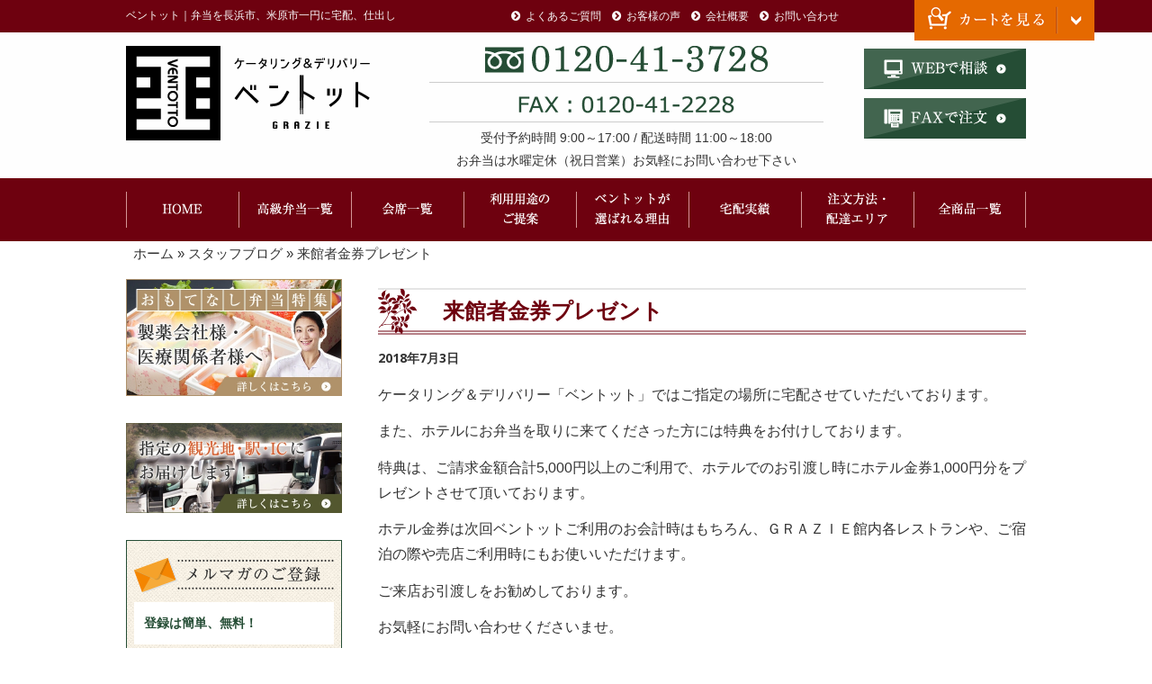

--- FILE ---
content_type: text/html; charset=UTF-8
request_url: https://shiga-bento.com/2018/07/03/%E6%9D%A5%E9%A4%A8%E8%80%85%E9%87%91%E5%88%B8%E3%83%97%E3%83%AC%E3%82%BC%E3%83%B3%E3%83%88/
body_size: 13669
content:
<!DOCTYPE html>
<html lang="ja">
<head>
<meta charset="UTF-8">
<meta http-equiv="X-UA-Compatible" content="IE=edge,chrome=1">
<meta name="viewport" content="width=device-width, initial-scale=1">
<link rel="profile" href="http://gmpg.org/xfn/11">


	<!-- This site is optimized with the Yoast SEO plugin v14.7 - https://yoast.com/wordpress/plugins/seo/ -->
	<title>来館者金券プレゼント | ベントット｜弁当を長浜市、米原市一円に宅配、仕出し</title>
	<meta name="description" content="ケータリング＆デリバリー「ベントット」ではご指定の場所に宅配させていただいております。 また、ホテルにお弁当を取りに来てくださった方には特典をお付けしております。 特典は、ご請求金額合計5,000円以上のご利用で、ホテルでのお引渡し時にホテル金券1,000円分をプレゼントさせて頂いております。" />
	<meta name="robots" content="index, follow" />
	<meta name="googlebot" content="index, follow, max-snippet:-1, max-image-preview:large, max-video-preview:-1" />
	<meta name="bingbot" content="index, follow, max-snippet:-1, max-image-preview:large, max-video-preview:-1" />
	<link rel="canonical" href="https://shiga-bento.com/2018/07/03/来館者金券プレゼント/" />
	<meta property="og:locale" content="ja_JP" />
	<meta property="og:type" content="article" />
	<meta property="og:title" content="来館者金券プレゼント | ベントット｜弁当を長浜市、米原市一円に宅配、仕出し" />
	<meta property="og:description" content="ケータリング＆デリバリー「ベントット」ではご指定の場所に宅配させていただいております。 また、ホテルにお弁当を取りに来てくださった方には特典をお付けしております。 特典は、ご請求金額合計5,000円以上のご利用で、ホテルでのお引渡し時にホテル金券1,000円分をプレゼントさせて頂いております。" />
	<meta property="og:url" content="https://shiga-bento.com/2018/07/03/来館者金券プレゼント/" />
	<meta property="og:site_name" content="ベントット" />
	<meta property="article:publisher" content="https://www.facebook.com/ventotto.grazie/" />
	<meta property="article:published_time" content="2018-07-03T05:56:15+00:00" />
	<meta property="og:image" content="https://shiga-bento.com/wp/wp-content/uploads/2018/07/d91e3f41c327d648160a4ebad09a643c-360x394.jpg" />
	<meta name="twitter:card" content="summary_large_image" />
	<script type="application/ld+json" class="yoast-schema-graph">{"@context":"https://schema.org","@graph":[{"@type":"WebSite","@id":"https://shiga-bento.com/#website","url":"https://shiga-bento.com/","name":"\u30d9\u30f3\u30c8\u30c3\u30c8","description":"\u30d9\u30f3\u30c8\u30c3\u30c8\uff5c\u5f01\u5f53\u3092\u9577\u6d5c\u5e02\u3001\u7c73\u539f\u5e02\u4e00\u5186\u306b\u5b85\u914d\u3001\u4ed5\u51fa\u3057","potentialAction":[{"@type":"SearchAction","target":"https://shiga-bento.com/?s={search_term_string}","query-input":"required name=search_term_string"}],"inLanguage":"ja"},{"@type":"ImageObject","@id":"https://shiga-bento.com/2018/07/03/%e6%9d%a5%e9%a4%a8%e8%80%85%e9%87%91%e5%88%b8%e3%83%97%e3%83%ac%e3%82%bc%e3%83%b3%e3%83%88/#primaryimage","inLanguage":"ja","url":"https://shiga-bento.com/wp/wp-content/uploads/2018/07/d91e3f41c327d648160a4ebad09a643c.jpg","width":2047,"height":2239,"caption":"DSC_0298"},{"@type":"WebPage","@id":"https://shiga-bento.com/2018/07/03/%e6%9d%a5%e9%a4%a8%e8%80%85%e9%87%91%e5%88%b8%e3%83%97%e3%83%ac%e3%82%bc%e3%83%b3%e3%83%88/#webpage","url":"https://shiga-bento.com/2018/07/03/%e6%9d%a5%e9%a4%a8%e8%80%85%e9%87%91%e5%88%b8%e3%83%97%e3%83%ac%e3%82%bc%e3%83%b3%e3%83%88/","name":"\u6765\u9928\u8005\u91d1\u5238\u30d7\u30ec\u30bc\u30f3\u30c8 | \u30d9\u30f3\u30c8\u30c3\u30c8\uff5c\u5f01\u5f53\u3092\u9577\u6d5c\u5e02\u3001\u7c73\u539f\u5e02\u4e00\u5186\u306b\u5b85\u914d\u3001\u4ed5\u51fa\u3057","isPartOf":{"@id":"https://shiga-bento.com/#website"},"primaryImageOfPage":{"@id":"https://shiga-bento.com/2018/07/03/%e6%9d%a5%e9%a4%a8%e8%80%85%e9%87%91%e5%88%b8%e3%83%97%e3%83%ac%e3%82%bc%e3%83%b3%e3%83%88/#primaryimage"},"datePublished":"2018-07-03T05:56:15+00:00","dateModified":"2018-07-03T05:56:15+00:00","author":{"@id":"https://shiga-bento.com/#/schema/person/c7f23878c731b8ecfdb7489160a8cd62"},"description":"\u30b1\u30fc\u30bf\u30ea\u30f3\u30b0\uff06\u30c7\u30ea\u30d0\u30ea\u30fc\u300c\u30d9\u30f3\u30c8\u30c3\u30c8\u300d\u3067\u306f\u3054\u6307\u5b9a\u306e\u5834\u6240\u306b\u5b85\u914d\u3055\u305b\u3066\u3044\u305f\u3060\u3044\u3066\u304a\u308a\u307e\u3059\u3002 \u307e\u305f\u3001\u30db\u30c6\u30eb\u306b\u304a\u5f01\u5f53\u3092\u53d6\u308a\u306b\u6765\u3066\u304f\u3060\u3055\u3063\u305f\u65b9\u306b\u306f\u7279\u5178\u3092\u304a\u4ed8\u3051\u3057\u3066\u304a\u308a\u307e\u3059\u3002 \u7279\u5178\u306f\u3001\u3054\u8acb\u6c42\u91d1\u984d\u5408\u8a085,000\u5186\u4ee5\u4e0a\u306e\u3054\u5229\u7528\u3067\u3001\u30db\u30c6\u30eb\u3067\u306e\u304a\u5f15\u6e21\u3057\u6642\u306b\u30db\u30c6\u30eb\u91d1\u52381,000\u5186\u5206\u3092\u30d7\u30ec\u30bc\u30f3\u30c8\u3055\u305b\u3066\u9802\u3044\u3066\u304a\u308a\u307e\u3059\u3002","breadcrumb":{"@id":"https://shiga-bento.com/2018/07/03/%e6%9d%a5%e9%a4%a8%e8%80%85%e9%87%91%e5%88%b8%e3%83%97%e3%83%ac%e3%82%bc%e3%83%b3%e3%83%88/#breadcrumb"},"inLanguage":"ja","potentialAction":[{"@type":"ReadAction","target":["https://shiga-bento.com/2018/07/03/%e6%9d%a5%e9%a4%a8%e8%80%85%e9%87%91%e5%88%b8%e3%83%97%e3%83%ac%e3%82%bc%e3%83%b3%e3%83%88/"]}]},{"@type":"BreadcrumbList","@id":"https://shiga-bento.com/2018/07/03/%e6%9d%a5%e9%a4%a8%e8%80%85%e9%87%91%e5%88%b8%e3%83%97%e3%83%ac%e3%82%bc%e3%83%b3%e3%83%88/#breadcrumb","itemListElement":[{"@type":"ListItem","position":1,"item":{"@type":"WebPage","@id":"https://shiga-bento.com/","url":"https://shiga-bento.com/","name":"\u30db\u30fc\u30e0"}},{"@type":"ListItem","position":2,"item":{"@type":"WebPage","@id":"https://shiga-bento.com/blog/","url":"https://shiga-bento.com/blog/","name":"\u30b9\u30bf\u30c3\u30d5\u30d6\u30ed\u30b0"}},{"@type":"ListItem","position":3,"item":{"@type":"WebPage","@id":"https://shiga-bento.com/2018/07/03/%e6%9d%a5%e9%a4%a8%e8%80%85%e9%87%91%e5%88%b8%e3%83%97%e3%83%ac%e3%82%bc%e3%83%b3%e3%83%88/","url":"https://shiga-bento.com/2018/07/03/%e6%9d%a5%e9%a4%a8%e8%80%85%e9%87%91%e5%88%b8%e3%83%97%e3%83%ac%e3%82%bc%e3%83%b3%e3%83%88/","name":"\u6765\u9928\u8005\u91d1\u5238\u30d7\u30ec\u30bc\u30f3\u30c8"}}]},{"@type":["Person"],"@id":"https://shiga-bento.com/#/schema/person/c7f23878c731b8ecfdb7489160a8cd62","name":"\u30d9\u30f3\u30c8\u30c3\u30c8"}]}</script>
	<!-- / Yoast SEO plugin. -->


<link rel='dns-prefetch' href='//ajax.googleapis.com' />
<link rel='dns-prefetch' href='//fonts.googleapis.com' />
<link rel="alternate" type="application/rss+xml" title="ベントット &raquo; フィード" href="https://shiga-bento.com/feed/" />
<link rel="alternate" type="application/rss+xml" title="ベントット &raquo; コメントフィード" href="https://shiga-bento.com/comments/feed/" />
<link rel='stylesheet' id='sb_instagram_styles-css'  href='https://shiga-bento.com/wp/wp-content/plugins/instagram-feed/css/sb-instagram-2-2.min.css?ver=2.4.5' type='text/css' media='all' />
<link rel='stylesheet' id='wp-block-library-css'  href='https://shiga-bento.com/wp/wp-includes/css/dist/block-library/style.min.css?ver=5.4.18' type='text/css' media='all' />
<link rel='stylesheet' id='wp-block-library-theme-css'  href='https://shiga-bento.com/wp/wp-includes/css/dist/block-library/theme.min.css?ver=5.4.18' type='text/css' media='all' />
<link rel='stylesheet' id='jquery-ui-css-css'  href='//ajax.googleapis.com/ajax/libs/jqueryui/1.8.2/themes/smoothness/jquery-ui.css?ver=5.4.18' type='text/css' media='all' />
<link rel='stylesheet' id='bxslider-style-css'  href='https://shiga-bento.com/wp/wp-content/themes/estore_child_delicart/js/jquery.bxslider/jquery.bxslider.min.css?ver=5.4.18' type='text/css' media='all' />
<link rel='stylesheet' id='parent-style-css'  href='https://shiga-bento.com/wp/wp-content/themes/estore/style.css?ver=5.4.18' type='text/css' media='all' />
<link rel='stylesheet' id='estore-reponsive-css'  href='https://shiga-bento.com/wp/wp-content/themes/estore/css/responsive.css?ver=1.0.0' type='text/css' media='all' />
<link rel='stylesheet' id='estore-style-css'  href='https://shiga-bento.com/wp/wp-content/themes/estore_child_delicart/style.css?ver=1653278111' type='text/css' media='all' />
<link rel='stylesheet' id='font-awesome-css'  href='https://shiga-bento.com/wp/wp-content/themes/estore/font-awesome/css/font-awesome.min.css?ver=4.7.0' type='text/css' media='all' />
<link rel='stylesheet' id='estore-googlefonts-css'  href='//fonts.googleapis.com/css?family=Open+Sans%3A400%2C600%2C700%2C300&#038;ver=5.4.18' type='text/css' media='all' />
<link rel='stylesheet' id='fancybox-css'  href='https://shiga-bento.com/wp/wp-content/plugins/easy-fancybox/css/jquery.fancybox.min.css?ver=1.3.24' type='text/css' media='screen' />
<script type='text/javascript' src='https://shiga-bento.com/wp/wp-content/plugins/wp-retina-2x/js/picturefill.min.js?ver=3.0.2'></script>
<script type='text/javascript' src='https://shiga-bento.com/wp/wp-includes/js/jquery/jquery.js?ver=1.12.4-wp'></script>
<script type='text/javascript' src='https://shiga-bento.com/wp/wp-includes/js/jquery/jquery-migrate.min.js?ver=1.4.1'></script>
<link rel='https://api.w.org/' href='https://shiga-bento.com/wp-json/' />
<link rel='shortlink' href='https://shiga-bento.com/?p=2012' />
<link rel="alternate" type="application/json+oembed" href="https://shiga-bento.com/wp-json/oembed/1.0/embed?url=https%3A%2F%2Fshiga-bento.com%2F2018%2F07%2F03%2F%25e6%259d%25a5%25e9%25a4%25a8%25e8%2580%2585%25e9%2587%2591%25e5%2588%25b8%25e3%2583%2597%25e3%2583%25ac%25e3%2582%25bc%25e3%2583%25b3%25e3%2583%2588%2F" />
<link rel="alternate" type="text/xml+oembed" href="https://shiga-bento.com/wp-json/oembed/1.0/embed?url=https%3A%2F%2Fshiga-bento.com%2F2018%2F07%2F03%2F%25e6%259d%25a5%25e9%25a4%25a8%25e8%2580%2585%25e9%2587%2591%25e5%2588%25b8%25e3%2583%2597%25e3%2583%25ac%25e3%2582%25bc%25e3%2583%25b3%25e3%2583%2588%2F&#038;format=xml" />
<script>
(function(i,s,o,g,r,a,m){i['GoogleAnalyticsObject']=r;i[r]=i[r]||function(){
(i[r].q=i[r].q||[]).push(arguments)},i[r].l=1*new Date();a=s.createElement(o),
m=s.getElementsByTagName(o)[0];a.async=1;a.src=g;m.parentNode.insertBefore(a,m)
})(window,document,'script','//www.google-analytics.com/analytics.js','ga');
ga('create', 'UA-92898159-1', 'auto');
ga('send', 'event', 'pdf', 'download', 'all', 1, {'nonInteraction': 1});
ga('send', 'pageview');
</script><style>.simplemap img{max-width:none !important;padding:0 !important;margin:0 !important;}.staticmap,.staticmap img{max-width:100% !important;height:auto !important;}.simplemap .simplemap-content{display:none;}</style>
<script>var google_map_api_key = "AIzaSyBMPjjSsDSNpZvDN9K9YsXXwY1R_3_eVZA";</script><link rel="icon" href="https://shiga-bento.com/wp/wp-content/uploads/2017/03/cropped-favicon-32x32.png" sizes="32x32" />
<link rel="icon" href="https://shiga-bento.com/wp/wp-content/uploads/2017/03/cropped-favicon-192x192.png" sizes="192x192" />
<link rel="apple-touch-icon" href="https://shiga-bento.com/wp/wp-content/uploads/2017/03/cropped-favicon-180x180.png" />
<meta name="msapplication-TileImage" content="https://shiga-bento.com/wp/wp-content/uploads/2017/03/cropped-favicon-270x270.png" />

<!-- custom_tags_start -->
<script type="text/javascript" src="https://shiga-bento.com/wp/wp-content/plugins/shidashi-delicart/deli-cart/js/jquery-2.0.3.min.js"></script>
<!--<script type="text/javascript" src="https://shiga-bento.com/wp/wp-content/plugins/shidashi-delicart/deli-cart/js/delicart.js"></script>-->
<script type="text/javascript" src="//www.deli-cart.jp/public/external/js/jquery.insertVariations.js"></script>
<script type="text/javascript" src="//www.deli-cart.jp/public/thirdparty/js/jquery.input-stepper.js"></script>
<script type="text/javascript" src="//www.deli-cart.jp/public/external/jquery.externalObentoCartJsonp.js"></script>
<script type="text/javascript" src="//www.deli-cart.jp/public/external/checkUserAgentJsonp.js"></script>
<link rel="stylesheet" href="//www.deli-cart.jp/public/external/css/jquery.obentoCart.css">

<style>
	html{/*overflow: hidden;*/box-sizing:border-box;}
	#cartbtn_close_box{right: 2px;top:0;width:40px;height:40px;border-width: 1px 1px 0px 1px;border-radius:0;}
	.cartbtn_info_item{line-height:1.2;}
	#cartbtn_checkout a span {
		border-radius: 0px;background-size: 100%;background-image: url('https://shiga-bento.com/wp/wp-content/themes/estore_child_delicart/images/common/btn-cart-cash@2x.png');
	}
	#cartbtn_close {
	    height: 40px;
	}
	#slidecol .open_tab {
	    top: 5px;
	}
</style>
<script type="text/javascript">
	var delcart_global_cuser = 'C0000029';//店舗ID
	var $j203 = $.noConflict(true);
	(function($) {
		$(function(){
			//$('.item_detail_number').inputStepper();
			var ua = window.navigator.userAgent;
			if (checkUserAgent(ua)) {
				$('#open').show();
				//var cart = $('#open').externalObentoCart({color: '#EA7100', cuser: cuser});
				var cart = $('#open').externalObentoCart({host:'https://www.deli-cart.jp' ,color: '#EA7100', cuser: delcart_global_cuser,buttonhtml:'<span></span>'});
				$('#open').on('click', function() {
					cart.toggle();
				});
				$('.add').click(function (event) {
					var click_index = $('.add').index(this);
					var item_id = $('.item_detail_info #item_detail_item_id').eq(click_index).val();
					var item_num = $('.item_detail_info .item_detail_number input').eq(click_index).val();
					var parent = $(this).parents('.item_detail_info');

					var variation_select = parent.find('.variations').children('.variation');
					var variation = '';
					variation_select.each(function(i, element) {
						if (i != 0) {
							variation += '/';
						}
						variation += $(element).val();
					});

					cart.addItem(item_id, variation, item_num).show();
				});
			} else {
				$('.add').click(function (event) {
					var click_index = $('.add').index(this);
					var item_id = $('.item_detail_info #item_detail_item_id').eq(click_index).val();
					var item_num = $('.item_detail_info .item_detail_number input').eq(click_index).val();
					var url = '//www.deli-cart.jp/api/cart/add?cuser='+delcart_global_cuser+'&item=' + item_id + '&num=' + item_num;
					var parent = $(this).parents('.item_detail_info');

					var variation_select = parent.find('.variations').children('.variation');
					var variation = '';
					variation_select.each(function(i, element) {
						if (i != 0) {
							variation += '/';
						}
						variation += $(element).val();
					});

					if (variation) {
						url += '&variation=' + variation;
					}
					location.href = url;
				});
			}
		});
	})($j203);
</script>
<!-- custom_tags_end -->

</head>

<body class="post-template-default single single-post postid-2012 single-format-standard wp-embed-responsive">

	<!-- カートを見る -->
	<div id="open">
		<img src="https://shiga-bento.com/wp/wp-content/themes/estore_child_delicart/images/common/btn-cart.png" srcset="https://shiga-bento.com/wp/wp-content/themes/estore_child_delicart/images/common/btn-cart.png 1x,https://shiga-bento.com/wp/wp-content/themes/estore_child_delicart/images/common/btn-cart@2x.png 2x" alt="カートを見る">
	</div>
	<!-- // カートを見る -->

		<div id="page" class="hfeed site">
		<a class="skip-link screen-reader-text" href="#content">コンテンツへスキップ</a>

				<header id="masthead" class="site-header" role="banner">

			<div class="site-branding">
				<div class="container">
					<div class="row">
						<div class="col-md-5">
																												<p class="site-title">ベントット｜弁当を長浜市、米原市一円に宅配、仕出し</p>
																				</div>
						<div class="col-md-7">
														<nav id="h_nav">
								<ul class="nav h_nav navbar-left">
									<li id="menu-item-209" class="menu-item menu-item-type-post_type menu-item-object-page menu-item-209"><a href="https://shiga-bento.com/faq/">よくあるご質問</a></li>
<li id="menu-item-211" class="menu-item menu-item-type-post_type menu-item-object-page menu-item-211"><a href="https://shiga-bento.com/voice/">お客様の声</a></li>
<li id="menu-item-210" class="menu-item menu-item-type-post_type menu-item-object-page menu-item-210"><a href="https://shiga-bento.com/corporate/">会社概要</a></li>
<li id="menu-item-212" class="menu-item menu-item-type-post_type menu-item-object-page menu-item-212"><a href="https://shiga-bento.com/contact/">お問い合わせ</a></li>
								</ul>
							</nav>
													</div>
					</div>
				</div>
			</div>
			<div class="top-header-wrapper clearfix">

				<div class="container header_container">
					<div class="row">
						<div class="col-md-4 col-xs-12">
							<div class="header_left">
								<div class="logo">
									<a href="https://shiga-bento.com/" title="ベントット" rel="home"><img src="https://shiga-bento.com/wp/wp-content/themes/estore_child_delicart/images/common/logo.png" alt="ベントット" class="img-responsive" /></a>
								</div> <!-- logo end -->
															</div><!-- header_left end -->
						</div>
						<div class="col-md-8 col-xs-12">
							<div class="header_right">
								<div class="row">
									<div class="col-md-8">
										<div class="header_info">
																						<p class="tel"><img srcset="https://shiga-bento.com/wp/wp-content/themes/estore_child_delicart/images/common/tel.png, https://shiga-bento.com/wp/wp-content/themes/estore_child_delicart/images/common/tel@2x.png 2x" alt="" class="img-responsive"></p>
																						<p class="fax"><img srcset="https://shiga-bento.com/wp/wp-content/themes/estore_child_delicart/images/common/fax.png, https://shiga-bento.com/wp/wp-content/themes/estore_child_delicart/images/common/fax@2x.png 2x" alt=""></p>
											<p class="time">受付予約時間 9:00～17:00 / 配送時間 11:00～18:00<br/>お弁当は水曜定休（祝日営業）お気軽にお問い合わせ下さい</p>
										</div>
									</div>
									<div class="col-md-4">
										<div class="header_contact">
										<div class="row">
											<div class="col-sm-12 col-xs-6">
												<a href="https://shiga-bento.com/contact" class="btn_web pb10"><img src="https://shiga-bento.com/wp/wp-content/themes/estore_child_delicart/images/common/btn-web.png" alt="WEBで相談" class="img-responsive"></a>
											</div>
											<div class="col-sm-12 col-xs-6">
												<a href="https://shiga-bento.com/fax.pdf" class="btn_fax pb10" target="_blank"><img src="https://shiga-bento.com/wp/wp-content/themes/estore_child_delicart/images/common/btn-fax.png" alt="FAXで注文" class="img-responsive"></a>
											</div>
										</div>
											<div class="row">
												<div class="col-xs-6">
												</div>
												<div class="col-xs-6">
												</div>
											</div>
										</div>
									</div>
								</div>
							</div><!-- header_right end -->
						</div>
					</div>
				</div>
			</div> <!-- top-header-wrapper end -->

			
						<div class="bottom-header-wrapper clearfix">
				<div class="container">
					<nav id="site-navigation" class="main-navigation" role="navigation">
						<div class="toggle-wrap"><span class="toggle"><i class="fa fa-reorder"> </i></span></div>
						<div class="menu-g_nav-container"><ul id="primary-menu" class="menu"><li id="menu-item-46" class="menu-item menu-item-type-post_type menu-item-object-page menu-item-home menu-item-46"><a href="https://shiga-bento.com/">HOME</a></li>
<li id="menu-item-238" class="menu-item menu-item-type-taxonomy menu-item-object-genres menu-item-238"><a href="https://shiga-bento.com/genres/high-grade/">高級折詰</a></li>
<li id="menu-item-183" class="menu-item menu-item-type-taxonomy menu-item-object-genres menu-item-183"><a href="https://shiga-bento.com/genres/kaiseki/">料亭会席弁当</a></li>
<li id="menu-item-184" class="menu-item menu-item-type-post_type menu-item-object-page menu-item-184"><a href="https://shiga-bento.com/youto/">利用用途のご提案</a></li>
<li id="menu-item-185" class="menu-item menu-item-type-post_type menu-item-object-page menu-item-185"><a href="https://shiga-bento.com/reason/">ベントットが選ばれる理由</a></li>
<li id="menu-item-186" class="menu-item menu-item-type-post_type menu-item-object-page menu-item-186"><a href="https://shiga-bento.com/jisseki/">宅配実績</a></li>
<li id="menu-item-187" class="menu-item menu-item-type-post_type menu-item-object-page menu-item-187"><a href="https://shiga-bento.com/delivery/">注文方法・配達エリア</a></li>
<li id="menu-item-188" class="menu-item menu-item-type-post_type menu-item-object-page menu-item-188"><a href="https://shiga-bento.com/shidashi/">全商品一覧</a></li>
</ul></div>					</nav><!-- #site-navigation -->
				</div>
			</div> <!-- bottom-header.wrapper end -->
					</header>
						<div id="content" class="site-content"><!-- #content.site-content -->
		<main id="main" class="clearfix left_sidebar">
			<div class="tg-container">

				<p id="breadcrumbs"><span><span><a href="https://shiga-bento.com/">ホーム</a> » <span><a href="https://shiga-bento.com/blog/">スタッフブログ</a> » <span class="breadcrumb_last" aria-current="page">来館者金券プレゼント</span></span></span></span></p>
				<div id="primary">
					
						<article id="post-2012" class="post-2012 post type-post status-publish format-standard hentry category-blog">
		<h1 class="single_post_title">来館者金券プレゼント</h1>
	<div class="entry-thumbnail"><strong><span class="posted-on" style="font-weight: bold;">2018年7月3日</span></strong></div>
	
	<div class="entry-content-text-wrapper clearfix">
		<div class="entry-content-wrapper">
			<div class="entry-content">

								
				<p>ケータリング＆デリバリー「ベントット」ではご指定の場所に宅配させていただいております。</p>
<p>また、ホテルにお弁当を取りに来てくださった方には特典をお付けしております。</p>
<p>特典は、ご請求金額合計5,000円以上のご利用で、ホテルでのお引渡し時にホテル金券1,000円分をプレゼントさせて頂いております。</p>
<p>ホテル金券は次回ベントットご利用のお会計時はもちろん、ＧＲＡＺＩＥ館内各レストランや、ご宿泊の際や売店ご利用時にもお使いいただけます。</p>
<p>ご来店お引渡しをお勧めしております。</p>
<p>お気軽にお問い合わせくださいませ。</p>

<div id="attachment_2013" class="thumbnail alignnone"><img class="size-medium wp-image-2013 img-responsive" src="https://shiga-bento.com/wp/wp-content/uploads/2018/07/d91e3f41c327d648160a4ebad09a643c-360x394.jpg" alt="" width="360" height="394" srcset="https://shiga-bento.com/wp/wp-content/uploads/2018/07/d91e3f41c327d648160a4ebad09a643c-360x394.jpg 360w, https://shiga-bento.com/wp/wp-content/uploads/2018/07/d91e3f41c327d648160a4ebad09a643c-360x394@2x.jpg 720w, https://shiga-bento.com/wp/wp-content/uploads/2018/07/d91e3f41c327d648160a4ebad09a643c.jpg 2047w, https://shiga-bento.com/wp/wp-content/uploads/2018/07/d91e3f41c327d648160a4ebad09a643c-720x788@2x.jpg 1440w" sizes="(max-width: 360px) 100vw, 360px" /><div class="caption">DSC_0298</div></div>

<p>&nbsp;</p>
<p>&nbsp;</p>
<p>&nbsp;</p>							</div><!-- .entry-content -->
		</div>
	</div>

	</article><!-- #post-## -->

						
	<nav class="navigation post-navigation" role="navigation" aria-label="投稿">
		<h2 class="screen-reader-text">投稿ナビゲーション</h2>
		<div class="nav-links"><div class="nav-previous"><a href="https://shiga-bento.com/2018/06/29/%e4%bc%81%e6%a5%ad%e6%a7%98%e3%81%ab%e5%ae%85%e9%85%8d/" rel="prev">企業様に宅配</a></div><div class="nav-next"><a href="https://shiga-bento.com/2018/07/07/%e3%81%8a%e5%ad%90%e6%a7%98%e6%b4%8b%e9%a3%9f%e5%bc%81%e5%bd%93/" rel="next">お子さま洋食弁当</a></div></div>
	</nav>
						
					
										<aside>
<section id="delivery">
	<div class="section_header">
		<h2 class="section_title">配達エリア</h2>
	</div>
	<div class="s_code page_content">地図は配達エリアの目安となりますので、詳しくはお気軽にお問合せください。<br>
<div class="row">
<div class="col-sm-6 col-sm-push-6">

<a class="fancybox image" href="https://shiga-bento.com/wp/wp-content/themes/estore_child_delicart/images/common/map@2x.png"><img class="img-responsive delivery_map" src="https://shiga-bento.com/wp/wp-content/themes/estore_child_delicart/images/common/map.png" alt="map" /></a>

</div>
<div class="delivery_erea col-sm-6 col-sm-pull-6">
<dl class="erea_1">
<dt>10,000円(税込)以上のご注文で配達いたします</dt>
<dd>旧長浜市街地<br>※10,000円未満で配達をご希望の場合、配達料1,100円頂戴しております。</dd>
</dl>
<dl class="erea_2">
<dt>20,000円(税込)以上のご注文で配達いたします</dt>
<dd>長浜市全域（旧木之本町、旧余呉町、旧西浅井町を除く）、米原市（旧伊吹町の一部を除く）、彦根市街地<br>※20,000円未満で配達をご希望の場合、配達料2,200円頂戴しております。</dd>
</dl>
<dl class="erea_3">
<dt>30,000円(税込)以上のご注文で配達いたします</dt>
<dd>彦根市全域、旧余呉町、旧西浅井町、旧木之本町、甲良町、豊郷町、多賀町<br>※30,000円未満で配達をご希望の場合、配達料3,300円頂戴しております。</dd>
</dl>
<!--<img class="img-responsive" src="[wp_style]/images/common/bnr-prezent2@2x.png" alt="map" />-->
</div>
</div>
<div class="more_link">
<a href="https://shiga-bento.com/delivery/">配達エリアの詳細はこちら</a>
</div></div></section>
<div class="s_code page_content"><section id="section-contact">
<div class="contact_inner">
<div class="contact_title"><h3>ご注文・お問合せ</h3></div>
<div class="row">
<div class="col-sm-6"><div class="contact_info">
<p class="tel"><img srcset="https://shiga-bento.com/wp/wp-content/themes/estore_child_delicart/images/common/tel.png, https://shiga-bento.com/wp/wp-content/themes/estore_child_delicart/images/common/tel@2x.png 2x" alt="" class="img-responsive"></p>
<p class="fax"><img srcset="https://shiga-bento.com/wp/wp-content/themes/estore_child_delicart/images/common/fax.png, https://shiga-bento.com/wp/wp-content/themes/estore_child_delicart/images/common/fax@2x.png 2x" alt=""></p>
<p class="time">予約受付時間  9:00～17:00<br>
配送時間  11:00～18:00<br/>
お弁当は水曜定休（祝日営業）お気軽にお問い合わせ下さい</p></div>
<p class="info_text">お電話にて、「お電話番号」「お名前」「ご住所」「商品名」「個数」「ご希望配達日時」をお伝えください。
※お弁当は1種類4個以上でのご注文をお願いしております。</p></div>
<div class="col-sm-6"><div class="contact_order">
<p><a href="https://shiga-bento.com/contact/" class="btn_contact"><img src="https://shiga-bento.com/wp/wp-content/themes/estore_child_delicart/images/common/btn-web-contact.png" alt="WEBでのご相談はこちら" class="img-responsive"></a></p>
<p><a href="https://shiga-bento.com/fax.pdf" class="btn_fax pb10" target="_blank" rel="noopener noreferrer"><img src="https://shiga-bento.com/wp/wp-content/themes/estore_child_delicart/images/common/btn-fax-contact.png" alt="FAXでのご注文はこちら" class="img-responsive"></a></p>
<div class="row"></div>
</div></div></div>
</div>
</section></div>
<section id="banner_voice">
	<h3 class="screen-reader-text">皆様のご意見もお聞かせください。</h3>
	<a href="https://shiga-bento.com/voice/#voice_form"><img src="https://shiga-bento.com/wp/wp-content/themes/estore_child_delicart/images/home/bnr-voice.jpg" alt="皆様のご意見もお聞かせください" class="img-responsive"></a>
</section>

<section id="goaisatsu">
	<div class="section_header">
		<h2 class="section_title">ごあいさつ</h2>
	</div>
	<div class="s_code page_content"><p><img class="alignleft size-medium wp-image-496 img-responsive" src="https://shiga-bento.com/wp/wp-content/uploads/2017/02/aisatsu-image-360x254.jpg" alt="" width="360" height="254" srcset="https://shiga-bento.com/wp/wp-content/uploads/2017/02/aisatsu-image-360x254.jpg 360w, https://shiga-bento.com/wp/wp-content/uploads/2017/02/aisatsu-image.jpg 420w" sizes="(max-width: 360px) 100vw, 360px" /></p>
<p>「ベントット」は先々代より仕出しからスタートして80年、料亭から料理旅館、そして現在ではホテルへと成長してきた「住文」がプロデュースする高級宅配弁当です。<br>
食にこだわり続けてきたからこそ、全て一からの手作り料理であるのはもちろんのこと、常に新鮮な魚介類、お野菜を備え、安心・安全をモットーに料理を仕込んでおります。<br>
さらに先達より受け継がれてきた『おもてなし』の精神を大切に、お客様にご満足いただけるよう日々邁進してまいりました。<br>
湖北の地を中心に、法人や企業様のご接待はもとより、ご家庭での大切な集いのひとときなど、幅広いニーズにお応えしていきたいと思います。<br>
<p>今後におきましては、本ホームページにより「ベントット」の最新情報を発信してまいります。<br>
細かいご要望などございましたら、いつでもお気軽にお申し付けくださいませ。</p>
<!--<p class="goaisatsu_name">代表取締役社長　上羽輝明</p>--></div></section>
</aside>				</div> <!-- Primary end -->
				
<aside id="secondary" class="widget-area" role="complementary">
	<section id="widget_sp_image-2" class="sidebar_top widget_sp_image"><h4 class="sidebar_top-title screen-reader-text">おもてなし弁当特集</h4><a href="/feature/medical/" target="_self" class="widget_sp_image-image-link" title="おもてなし弁当特集"><img width="480" height="260" alt="製薬会社様・医療関係者様へ" class="attachment-full" style="max-width: 100%;" srcset="https://shiga-bento.com/wp/wp-content/uploads/2017/02/bnr-pharmacy.jpg 480w, https://shiga-bento.com/wp/wp-content/uploads/2017/02/bnr-pharmacy-360x195.jpg 360w" sizes="(max-width: 480px) 100vw, 480px" src="https://shiga-bento.com/wp/wp-content/uploads/2017/02/bnr-pharmacy.jpg" /></a></section><section id="widget_sp_image-3" class="sidebar_top widget_sp_image"><h4 class="sidebar_top-title screen-reader-text">指定の観光地・駅・ICにお届けします！</h4><a href="/feature/otodoke/" target="_self" class="widget_sp_image-image-link" title="指定の観光地・駅・ICにお届けします！"><img width="480" height="200" alt="指定の観光地・駅・ICにお届けします" class="attachment-full" style="max-width: 100%;" srcset="https://shiga-bento.com/wp/wp-content/uploads/2017/02/bnr-travel.jpg 480w, https://shiga-bento.com/wp/wp-content/uploads/2017/02/bnr-travel-360x150.jpg 360w" sizes="(max-width: 480px) 100vw, 480px" src="https://shiga-bento.com/wp/wp-content/uploads/2017/02/bnr-travel.jpg" /></a></section>
	<section id="side_mail_magazine" class="widget">
		<div class="merumaga">
			<h4 class="widget-title"><span class="screen-reader-text">メルマガのご登録</span><img src="https://shiga-bento.com/wp/wp-content/themes/estore_child_delicart/images/common/side-merumaga-t@2x.png" alt="メルマガのご登録" class="img-responsive"></h4>
			<p class="merumaga_info">登録は簡単、無料！</p>
			<p class="merumaga_info">期間限定商品や新商品などの
				お得な情報をお届け！</p>
			<p class="merumaga_info">人気商品の予約販売開始など
				の最新情報をお届け！</p>
			<p class="merumaga_info">メルマガ会員様限定
				クーポン情報をお届け！</p>
		</div>
		<a href="https://www.deli-cart.jp/user/?sid=C0000029&magazine=true" target="_blank"><img src="https://shiga-bento.com/wp/wp-content/themes/estore_child_delicart/images/common/btn-merumaga@2x.png" alt="メルマガの登録はこちら"></a>
	</section>

		<section id="side_menu-1" class="widget widget_nav_menu">
		<h4 class="widget-title"><span class="screen-reader-text">予算から選ぶ</span><a href="https://shiga-bento.com/price/"><img src="https://shiga-bento.com/wp/wp-content/themes/estore_child_delicart/images/common/side-title01@2x.png" alt="予算から選ぶ" class="img-responsive"></a></h4>
				<div class="menu-%e4%ba%88%e7%ae%97%e3%81%8b%e3%82%89%e9%81%b8%e3%81%b6-container"><ul id="menu-%e4%ba%88%e7%ae%97%e3%81%8b%e3%82%89%e9%81%b8%e3%81%b6" class="menu"><li id="menu-item-214" class="menu-item menu-item-type-post_type menu-item-object-page menu-item-214"><a href="https://shiga-bento.com/price/price1000/">1,000～1,999円</a></li>
<li id="menu-item-215" class="menu-item menu-item-type-post_type menu-item-object-page menu-item-215"><a href="https://shiga-bento.com/price/price2000/">2,000～2,999円</a></li>
<li id="menu-item-216" class="menu-item menu-item-type-post_type menu-item-object-page menu-item-216"><a href="https://shiga-bento.com/price/price3000/">3,000～4,999円</a></li>
<li id="menu-item-217" class="menu-item menu-item-type-post_type menu-item-object-page menu-item-217"><a href="https://shiga-bento.com/price/price5000/">5,000円～</a></li>
<li id="menu-item-213" class="menu-item menu-item-type-post_type menu-item-object-page menu-item-213"><a href="https://shiga-bento.com/price/price999/">その他商品</a></li>
</ul></div>	</section>

	<section id="side_menu-2" class="widget widget_nav_menu">
		<h4 class="widget-title"><span class="screen-reader-text">用途で選ぶ</span><a href="https://shiga-bento.com/youto/"><img src="https://shiga-bento.com/wp/wp-content/themes/estore_child_delicart/images/common/side-title02@2x.png" alt="用途で選ぶ" class="img-responsive"></a></h4>
				<div class="menu-%e7%94%a8%e9%80%94%e3%81%a7%e9%81%b8%e3%81%b6-container"><ul id="menu-%e7%94%a8%e9%80%94%e3%81%a7%e9%81%b8%e3%81%b6" class="menu"><li id="menu-item-218" class="menu-item menu-item-type-taxonomy menu-item-object-youto menu-item-218"><a href="https://shiga-bento.com/youto/oiwai/">慶事・お祝い</a></li>
<li id="menu-item-219" class="menu-item menu-item-type-taxonomy menu-item-object-youto menu-item-219"><a href="https://shiga-bento.com/youto/houji/">法事・法要</a></li>
<li id="menu-item-220" class="menu-item menu-item-type-taxonomy menu-item-object-youto menu-item-220"><a href="https://shiga-bento.com/youto/omotenashi/">接待・おもてなし</a></li>
<li id="menu-item-221" class="menu-item menu-item-type-taxonomy menu-item-object-youto menu-item-221"><a href="https://shiga-bento.com/youto/kaigi/">会議・セミナー</a></li>
<li id="menu-item-222" class="menu-item menu-item-type-taxonomy menu-item-object-youto menu-item-222"><a href="https://shiga-bento.com/youto/kankou/">観光・行楽</a></li>
<li id="menu-item-223" class="menu-item menu-item-type-taxonomy menu-item-object-youto menu-item-223"><a href="https://shiga-bento.com/youto/party/">パーティ・宴会</a></li>
<li id="menu-item-224" class="menu-item menu-item-type-taxonomy menu-item-object-youto menu-item-224"><a href="https://shiga-bento.com/youto/event/">ロケ・イベント</a></li>
<li id="menu-item-225" class="menu-item menu-item-type-taxonomy menu-item-object-youto menu-item-225"><a href="https://shiga-bento.com/youto/okosama/">お子様向け</a></li>
<li id="menu-item-226" class="menu-item menu-item-type-taxonomy menu-item-object-youto menu-item-226"><a href="https://shiga-bento.com/youto/gathering/">地域行事・お集まり</a></li>
</ul></div>	</section>


	<section id="side_menu-3" class="widget widget_nav_menu">
		<h4 class="widget-title"><span class="screen-reader-text">料理ジャンルから選ぶ</span><a href="https://shiga-bento.com/restaurant/"><img src="https://shiga-bento.com/wp/wp-content/themes/estore_child_delicart/images/common/side-title3@2x.png" alt="料理ジャンルから選ぶ" class="img-responsive"></a></h4>
				<div class="menu-%e3%83%ac%e3%82%b9%e3%83%88%e3%83%a9%e3%83%b3%e3%81%ae%e3%81%8a%e5%bc%81%e5%bd%93-container"><ul id="menu-%e3%83%ac%e3%82%b9%e3%83%88%e3%83%a9%e3%83%b3%e3%81%ae%e3%81%8a%e5%bc%81%e5%bd%93" class="menu"><li id="menu-item-227" class="menu-item menu-item-type-taxonomy menu-item-object-restaurant menu-item-227"><a href="https://shiga-bento.com/restaurant/chikubushima/">和食弁当</a></li>
<li id="menu-item-228" class="menu-item menu-item-type-taxonomy menu-item-object-restaurant menu-item-228"><a href="https://shiga-bento.com/restaurant/le_lac/">洋食弁当</a></li>
<li id="menu-item-229" class="menu-item menu-item-type-taxonomy menu-item-object-restaurant menu-item-229"><a href="https://shiga-bento.com/restaurant/issourou/">中華弁当</a></li>
</ul></div>	</section>
	

	<section id="side_menu-4" class="widget widget_nav_menu">
		<h4 class="widget-title"><span class="screen-reader-text">種類から選ぶ</span><a href="https://shiga-bento.com/genres/"><img src="https://shiga-bento.com/wp/wp-content/themes/estore_child_delicart/images/common/side-title04@2x.png" alt="種類から選ぶ" class="img-responsive"></a></h4>
				<div class="menu-%e7%a8%ae%e9%a1%9e%e3%81%8b%e3%82%89%e9%81%b8%e3%81%b6-container"><ul id="menu-%e7%a8%ae%e9%a1%9e%e3%81%8b%e3%82%89%e9%81%b8%e3%81%b6" class="menu"><li id="menu-item-231" class="menu-item menu-item-type-taxonomy menu-item-object-genres menu-item-231"><a href="https://shiga-bento.com/genres/high-grade/">高級折詰</a></li>
<li id="menu-item-232" class="menu-item menu-item-type-taxonomy menu-item-object-genres menu-item-232"><a href="https://shiga-bento.com/genres/kaiseki/">料亭会席弁当</a></li>
<li id="menu-item-233" class="menu-item menu-item-type-taxonomy menu-item-object-genres menu-item-233"><a href="https://shiga-bento.com/genres/niku/">肉メインのお弁当</a></li>
<li id="menu-item-234" class="menu-item menu-item-type-taxonomy menu-item-object-genres menu-item-234"><a href="https://shiga-bento.com/genres/josei/">女性向け</a></li>
<li id="menu-item-235" class="menu-item menu-item-type-taxonomy menu-item-object-genres menu-item-235"><a href="https://shiga-bento.com/genres/odoburu/">寿司・オードブル</a></li>
<li id="menu-item-236" class="menu-item menu-item-type-taxonomy menu-item-object-genres menu-item-236"><a href="https://shiga-bento.com/genres/oumi/">近江の名産弁当</a></li>
<li id="menu-item-237" class="menu-item menu-item-type-taxonomy menu-item-object-genres menu-item-237"><a href="https://shiga-bento.com/genres/okuisome/">お食い初め・お子様</a></li>
</ul></div>	</section>

	
	<section id="shidashi_search" class="widget search_widget">
		<h4 class="widget-title"><span class="screen-reader-text">全商品から探す</span><img src="https://shiga-bento.com/wp/wp-content/themes/estore_child_delicart/images/common/side-title05@2x.png" alt="全商品から探す" class="img-responsive"></h4>
		<form role="search" id="productSearch" method="get" class="searchform searchform_shidashi" action="https://shiga-bento.com/">
	<input type="search" class="search-field" placeholder="商品名・キーワードを入力" value="" name="s">
	<input type="hidden" name="post_type" value="shidashi">
	<input type="submit" value="検索" accesskey="f" />
</form>	</section>

	<section id="widget_sp_image-5" class="sidebar_middle widget_sp_image"><h4 class="sidebar_reason-title screen-reader-text">慶事のいろは</h4><a href="/keiji/" target="_self" class="widget_sp_image-image-link" title="慶事のいろは"><img width="480" height="200" alt="慶事のいろは" class="attachment-full" style="max-width: 100%;" srcset="https://shiga-bento.com/wp/wp-content/uploads/2017/02/bnr-keiji.jpg 480w, https://shiga-bento.com/wp/wp-content/uploads/2017/02/bnr-keiji-360x150.jpg 360w" sizes="(max-width: 480px) 100vw, 480px" src="https://shiga-bento.com/wp/wp-content/uploads/2017/02/bnr-keiji.jpg" /></a></section>	
	<section id="news_widget" class="widget widget_news">
		<h4 class="widget-title">お知らせ</h4>
		<div class="news_widget">
						<p class="news_headline"><a href="https://shiga-bento.com/news/15237-2-2/">新春号のご案内</a></p>
			<p class="date">2026.01.01</p>
						<p class="text">あけましておめでとうございます。
本年もどうぞご愛顧の程よろしくお願いいたします。
1月5日(月)からはお弁当のみと対応となります。ご了<a href="https://shiga-bento.com/news/15237-2-2/" class="news_more">…続きはこちら</a></p>
					</div>
	</section>

	<section id="widget_sp_image-6" class="sidebar_bottom widget_sp_image"><h4 class="sidebar_reason-title screen-reader-text">Staff Blog</h4><a href="/blog/" target="_self" class="widget_sp_image-image-link" title="Staff Blog"><img width="480" height="200" alt="スタッフブログ" class="attachment-full" style="max-width: 100%;" srcset="https://shiga-bento.com/wp/wp-content/uploads/2017/02/bnr-blog.jpg 480w, https://shiga-bento.com/wp/wp-content/uploads/2017/02/bnr-blog-360x150.jpg 360w" sizes="(max-width: 480px) 100vw, 480px" src="https://shiga-bento.com/wp/wp-content/uploads/2017/02/bnr-blog.jpg" /></a></section><section id="widget_sp_image-7" class="sidebar_bottom widget_sp_image"><h4 class="sidebar_reason-title screen-reader-text">Grazie</h4><a href="http://www.k-grazie.co.jp/" target="_blank" class="widget_sp_image-image-link" title="Grazie"><img width="480" height="200" alt="北琵琶湖ホテルグラツィエ" class="attachment-full" style="max-width: 100%;" srcset="https://shiga-bento.com/wp/wp-content/uploads/2017/02/bnr-grazie.jpg 480w, https://shiga-bento.com/wp/wp-content/uploads/2017/02/bnr-grazie-360x150.jpg 360w" sizes="(max-width: 480px) 100vw, 480px" src="https://shiga-bento.com/wp/wp-content/uploads/2017/02/bnr-grazie.jpg" /></a></section><section id="widget_sp_image-8" class="sidebar_bottom widget_sp_image"><h4 class="sidebar_reason-title screen-reader-text">Grazie Facebook</h4><a href="https://www.facebook.com/KitabiwakohotelGRAZIE/" target="_blank" class="widget_sp_image-image-link" title="Grazie Facebook"><img width="480" height="140" alt="Grazie Facebook" class="attachment-full" style="max-width: 100%;" srcset="https://shiga-bento.com/wp/wp-content/uploads/2017/02/bnr-facebook.jpg 480w, https://shiga-bento.com/wp/wp-content/uploads/2017/02/bnr-facebook-360x105.jpg 360w" sizes="(max-width: 480px) 100vw, 480px" src="https://shiga-bento.com/wp/wp-content/uploads/2017/02/bnr-facebook.jpg" /></a></section><section id="widget_sp_image-9" class="sidebar_bottom widget_sp_image"><h4 class="sidebar_reason-title screen-reader-text">Grazie Instagram</h4><a href="https://www.instagram.com/kitabiwakohotelgrazie/" target="_blank" class="widget_sp_image-image-link" title="Grazie Instagram"><img width="480" height="140" alt="北ビワコホテルグラツィエ Instagram" class="attachment-full" style="max-width: 100%;" srcset="https://shiga-bento.com/wp/wp-content/uploads/2017/02/bnr-instagram.jpg 480w, https://shiga-bento.com/wp/wp-content/uploads/2017/02/bnr-instagram-360x105.jpg 360w" sizes="(max-width: 480px) 100vw, 480px" src="https://shiga-bento.com/wp/wp-content/uploads/2017/02/bnr-instagram.jpg" /></a></section>
</aside><!-- #secondary -->
			</div>
		</main>
	</div>

<footer id="site_footer" class="site-footer" role="contentinfo">
	<div class="container">
		<div class="row">
			<div class="col-sm-5">
				<div class="footer_left">
					<div class="footer_info_top">
						<div class="foot_logo">
							<a href="https://shiga-bento.com/" title="ベントット" rel="home"><img srcset="https://shiga-bento.com/wp/wp-content/themes/estore_child_delicart/images/common/logo.png, https://shiga-bento.com/wp/wp-content/themes/estore_child_delicart/images/common/logo@2x.png 2x" alt="ベントット" class="img-responsive" /></a>
						</div>
						<p>リゾートホテルの味をお届けします。</p>
						<p class="foot_address">〒526-0067  滋賀県長浜市港町 4-17</p>
					</div>
					<div class="footer_info">
												<p class="tel"><img srcset="https://shiga-bento.com/wp/wp-content/themes/estore_child_delicart/images/common/tel.png, https://shiga-bento.com/wp/wp-content/themes/estore_child_delicart/images/common/tel@2x.png 2x" alt="" class="img-responsive"></p>
												<p class="fax"><img srcset="https://shiga-bento.com/wp/wp-content/themes/estore_child_delicart/images/common/fax.png, https://shiga-bento.com/wp/wp-content/themes/estore_child_delicart/images/common/fax@2x.png 2x" alt=""></p>
						<p class="time">受付予約時間 9:00～17:00 / 配送時間 11:00～18:00<br/>お弁当は水曜定休（祝日営業）お気軽にお問い合わせ下さい</p>
					</div>
					<div class="footer_contact">
						<div class="row">
							<div class="col-xs-6">
								<a href="https://shiga-bento.com/contact/" class="btn_cart"><img src="https://shiga-bento.com/wp/wp-content/themes/estore_child_delicart/images/common/btn-web.png" alt="WEBで相談" class="img-responsive"></a>
							</div>
							<div class="col-xs-6">
								<a href="https://shiga-bento.com/fax.pdf" class="btn_fax pb10" target="_blank"><img src="https://shiga-bento.com/wp/wp-content/themes/estore_child_delicart/images/common/btn-fax.png" alt="FAXで注文" class="img-responsive"></a>
							</div>
						</div>
					</div>
				</div>
			</div>
			<div class="col-sm-7 col-xs-12">
				<div class="footer_right">
					<div class="row">
						<div class="col-sm-4">
							<div class="order_info">
								<p class="order_info_title">ご注文に関して</p>
								<div class="order_info_inner">
									<img src="https://shiga-bento.com/wp/wp-content/themes/estore_child_delicart/images/common/icon-mail.png" alt="" class="img-responsive">
									<p>インターネットの注文は24時間受付けております。<br>
										※お届け日の前日の午前中までにお願いします。</p>
								</div>
							</div>
						</div>
						<div class="col-sm-4">
							<div class="order_info">
								<p class="order_info_title">お届けに関して</p>
								<div class="order_info_inner">
									<img src="https://shiga-bento.com/wp/wp-content/themes/estore_child_delicart/images/common/icon-truck.png" alt="" class="img-responsive">
									<p>ご希望のお日にち、ご希望のお時間にお届けいたします。</p>
								</div>
							</div>
						</div>
						<div class="col-sm-4">
							<div class="order_info">
								<p class="order_info_title">お支払いに関して</p>
								<div class="order_info_inner">
									<img src="https://shiga-bento.com/wp/wp-content/themes/estore_child_delicart/images/common/icon-pay.png" alt="" class="img-responsive">
									<p>事前にホテルにご来館でのお支払いか、現地での現金支払い又は後日請求（法人様）・クレジットWEB決済となります。</p>
								</div>
							</div>
						</div>
					</div>
										<div class="footer_nav">
						<div class="row">
							<div class="col-xs-4">
								<ul id="footNav_1" class="footNav">
									<li id="menu-item-441" class="menu-item menu-item-type-post_type menu-item-object-page menu-item-has-children menu-item-441"><a href="https://shiga-bento.com/youto/">用途から選ぶ</a>
<ul class="sub-menu">
	<li id="menu-item-442" class="menu-item menu-item-type-taxonomy menu-item-object-youto menu-item-442"><a href="https://shiga-bento.com/youto/oiwai/">慶事・お祝い</a></li>
	<li id="menu-item-443" class="menu-item menu-item-type-taxonomy menu-item-object-youto menu-item-443"><a href="https://shiga-bento.com/youto/houji/">法事・法要</a></li>
	<li id="menu-item-444" class="menu-item menu-item-type-taxonomy menu-item-object-youto menu-item-444"><a href="https://shiga-bento.com/youto/omotenashi/">接待・おもてなし</a></li>
	<li id="menu-item-445" class="menu-item menu-item-type-taxonomy menu-item-object-youto menu-item-445"><a href="https://shiga-bento.com/youto/kaigi/">会議・セミナー</a></li>
	<li id="menu-item-446" class="menu-item menu-item-type-taxonomy menu-item-object-youto menu-item-446"><a href="https://shiga-bento.com/youto/kankou/">観光・行楽</a></li>
	<li id="menu-item-447" class="menu-item menu-item-type-taxonomy menu-item-object-youto menu-item-447"><a href="https://shiga-bento.com/youto/party/">パーティ・宴会</a></li>
	<li id="menu-item-448" class="menu-item menu-item-type-taxonomy menu-item-object-youto menu-item-448"><a href="https://shiga-bento.com/youto/event/">ロケ・イベント</a></li>
	<li id="menu-item-449" class="menu-item menu-item-type-taxonomy menu-item-object-youto menu-item-449"><a href="https://shiga-bento.com/youto/okosama/">お子様向け</a></li>
	<li id="menu-item-450" class="menu-item menu-item-type-taxonomy menu-item-object-youto menu-item-450"><a href="https://shiga-bento.com/youto/gathering/">地域行事・お集まり</a></li>
</ul>
</li>
<li id="menu-item-451" class="menu-item menu-item-type-post_type menu-item-object-page menu-item-has-children menu-item-451"><a href="https://shiga-bento.com/price/">予算から選ぶ</a>
<ul class="sub-menu">
	<li id="menu-item-453" class="menu-item menu-item-type-post_type menu-item-object-page menu-item-453"><a href="https://shiga-bento.com/price/price1000/">1,000～1,999円</a></li>
	<li id="menu-item-454" class="menu-item menu-item-type-post_type menu-item-object-page menu-item-454"><a href="https://shiga-bento.com/price/price2000/">2,000～2,999円</a></li>
	<li id="menu-item-455" class="menu-item menu-item-type-post_type menu-item-object-page menu-item-455"><a href="https://shiga-bento.com/price/price3000/">3,000～4,999円</a></li>
	<li id="menu-item-456" class="menu-item menu-item-type-post_type menu-item-object-page menu-item-456"><a href="https://shiga-bento.com/price/price5000/">5,000円～</a></li>
	<li id="menu-item-452" class="menu-item menu-item-type-post_type menu-item-object-page menu-item-452"><a href="https://shiga-bento.com/price/price999/">その他商品</a></li>
</ul>
</li>
								</ul>
							</div>
							<div class="col-xs-4">
								<ul id="footNav_2" class="footNav">
									<li id="menu-item-457" class="menu-item menu-item-type-post_type menu-item-object-page menu-item-has-children menu-item-457"><a href="https://shiga-bento.com/restaurant/">料理ジャンルから選ぶ</a>
<ul class="sub-menu">
	<li id="menu-item-458" class="menu-item menu-item-type-taxonomy menu-item-object-restaurant menu-item-458"><a href="https://shiga-bento.com/restaurant/chikubushima/">和食弁当</a></li>
	<li id="menu-item-459" class="menu-item menu-item-type-taxonomy menu-item-object-restaurant menu-item-459"><a href="https://shiga-bento.com/restaurant/le_lac/">洋食弁当</a></li>
	<li id="menu-item-460" class="menu-item menu-item-type-taxonomy menu-item-object-restaurant menu-item-460"><a href="https://shiga-bento.com/restaurant/issourou/">中華弁当</a></li>
</ul>
</li>
<li id="menu-item-462" class="menu-item menu-item-type-post_type menu-item-object-page menu-item-has-children menu-item-462"><a href="https://shiga-bento.com/genres/">種類から選ぶ</a>
<ul class="sub-menu">
	<li id="menu-item-463" class="menu-item menu-item-type-taxonomy menu-item-object-genres menu-item-463"><a href="https://shiga-bento.com/genres/high-grade/">高級折詰</a></li>
	<li id="menu-item-464" class="menu-item menu-item-type-taxonomy menu-item-object-genres menu-item-464"><a href="https://shiga-bento.com/genres/kaiseki/">料亭会席弁当</a></li>
	<li id="menu-item-465" class="menu-item menu-item-type-taxonomy menu-item-object-genres menu-item-465"><a href="https://shiga-bento.com/genres/niku/">肉メインのお弁当</a></li>
	<li id="menu-item-466" class="menu-item menu-item-type-taxonomy menu-item-object-genres menu-item-466"><a href="https://shiga-bento.com/genres/josei/">女性向け</a></li>
	<li id="menu-item-467" class="menu-item menu-item-type-taxonomy menu-item-object-genres menu-item-467"><a href="https://shiga-bento.com/genres/odoburu/">寿司・オードブル</a></li>
	<li id="menu-item-468" class="menu-item menu-item-type-taxonomy menu-item-object-genres menu-item-468"><a href="https://shiga-bento.com/genres/oumi/">近江の名産弁当</a></li>
	<li id="menu-item-469" class="menu-item menu-item-type-taxonomy menu-item-object-genres menu-item-469"><a href="https://shiga-bento.com/genres/okuisome/">お食い初め・お子様</a></li>
</ul>
</li>
								</ul>
							</div>
							<div class="col-xs-4">
								<ul id="footNav_3" class="footNav">
									<li id="menu-item-484" class="menu-item menu-item-type-post_type menu-item-object-page menu-item-home menu-item-484"><a href="https://shiga-bento.com/">HOME</a></li>
<li id="menu-item-480" class="menu-item menu-item-type-post_type menu-item-object-page menu-item-480"><a href="https://shiga-bento.com/keiji/">慶事のいろは</a></li>
<li id="menu-item-470" class="menu-item menu-item-type-post_type menu-item-object-page menu-item-470"><a href="https://shiga-bento.com/youto/">利用用途のご提案</a></li>
<li id="menu-item-471" class="menu-item menu-item-type-post_type menu-item-object-page menu-item-471"><a href="https://shiga-bento.com/reason/">ベントットが選ばれる理由</a></li>
<li id="menu-item-472" class="menu-item menu-item-type-post_type menu-item-object-page menu-item-472"><a href="https://shiga-bento.com/jisseki/">宅配実績</a></li>
<li id="menu-item-473" class="menu-item menu-item-type-post_type menu-item-object-page menu-item-473"><a href="https://shiga-bento.com/delivery/">注文方法・配達エリア</a></li>
<li id="menu-item-474" class="menu-item menu-item-type-post_type menu-item-object-page menu-item-474"><a href="https://shiga-bento.com/shidashi/">全商品一覧</a></li>
<li id="menu-item-481" class="menu-item menu-item-type-post_type menu-item-object-page menu-item-481"><a href="https://shiga-bento.com/rank/">商品ランキング</a></li>
<li id="menu-item-475" class="menu-item menu-item-type-post_type menu-item-object-page menu-item-475"><a href="https://shiga-bento.com/voice/">お客様の声</a></li>
<li id="menu-item-476" class="menu-item menu-item-type-post_type menu-item-object-page menu-item-476"><a href="https://shiga-bento.com/corporate/">会社概要</a></li>
<li id="menu-item-477" class="menu-item menu-item-type-post_type menu-item-object-page menu-item-477"><a href="https://shiga-bento.com/faq/">よくあるご質問</a></li>
<li id="menu-item-483" class="menu-item menu-item-type-post_type menu-item-object-page menu-item-483"><a href="https://shiga-bento.com/contact/">お問い合わせ</a></li>
<li id="menu-item-479" class="menu-item menu-item-type-post_type menu-item-object-page menu-item-479"><a href="https://shiga-bento.com/news/">お知らせ</a></li>
<li id="menu-item-478" class="menu-item menu-item-type-post_type menu-item-object-page current_page_parent menu-item-478"><a href="https://shiga-bento.com/blog/">スタッフブログ</a></li>
<li id="menu-item-9249" class="menu-item menu-item-type-post_type menu-item-object-page menu-item-9249"><a href="https://shiga-bento.com/law/">特定商取引法に基づく表記</a></li>
<li id="menu-item-482" class="menu-item menu-item-type-post_type menu-item-object-page menu-item-482"><a href="https://shiga-bento.com/sitemap/">サイトマップ</a></li>
								</ul>
							</div>
						</div>
					</div>
									</div>
			</div>
		</div>
	</div>
	<div id="page_top">
		<a class="page_top" href="#page"><img src="https://shiga-bento.com/wp/wp-content/themes/estore_child_delicart/images/common/btn-pagetop.png" alt="pagetop"></a>
	</div>
	<div class="site-info">
		<div class="container">
			<p class="copy">Copyright &copy; <a href="https://shiga-bento.com">ベントット</a> All Rights Reserved.</p>
		</div>
	</div><!-- .site-info -->
</footer><!-- #site_footer -->

</div>
   <!-- Instagram Feed JS -->
<script type="text/javascript">
var sbiajaxurl = "https://shiga-bento.com/wp/wp-admin/admin-ajax.php";
</script>
<script type='text/javascript' src='https://shiga-bento.com/wp/wp-includes/js/jquery/ui/core.min.js?ver=1.11.4'></script>
<script type='text/javascript' src='https://shiga-bento.com/wp/wp-includes/js/jquery/ui/datepicker.min.js?ver=1.11.4'></script>
<script type='text/javascript'>
jQuery(document).ready(function(jQuery){jQuery.datepicker.setDefaults({"closeText":"\u9589\u3058\u308b","currentText":"\u4eca\u65e5","monthNames":["1\u6708","2\u6708","3\u6708","4\u6708","5\u6708","6\u6708","7\u6708","8\u6708","9\u6708","10\u6708","11\u6708","12\u6708"],"monthNamesShort":["1\u6708","2\u6708","3\u6708","4\u6708","5\u6708","6\u6708","7\u6708","8\u6708","9\u6708","10\u6708","11\u6708","12\u6708"],"nextText":"\u6b21","prevText":"\u524d","dayNames":["\u65e5\u66dc\u65e5","\u6708\u66dc\u65e5","\u706b\u66dc\u65e5","\u6c34\u66dc\u65e5","\u6728\u66dc\u65e5","\u91d1\u66dc\u65e5","\u571f\u66dc\u65e5"],"dayNamesShort":["\u65e5","\u6708","\u706b","\u6c34","\u6728","\u91d1","\u571f"],"dayNamesMin":["\u65e5","\u6708","\u706b","\u6c34","\u6728","\u91d1","\u571f"],"dateFormat":"yy\u5e74mm\u6708d\u65e5","firstDay":1,"isRTL":false});});
</script>
<script type='text/javascript' src='https://shiga-bento.com/wp/wp-content/themes/estore_child_delicart/js/jquery.bxslider/jquery.bxslider.min.js?ver=v4.1.2'></script>
<script type='text/javascript' src='https://shiga-bento.com/wp/wp-content/themes/estore_child_delicart/js/jquery.matchHeight.min.js?ver=5.4.18'></script>
<script type='text/javascript' src='https://shiga-bento.com/wp/wp-content/themes/estore_child_delicart/js/scripts.js?ver=1624607257'></script>
<script type='text/javascript' src='https://shiga-bento.com/wp/wp-content/themes/estore/js/superfish.min.js?ver=5.4.18'></script>
<script type='text/javascript' src='https://shiga-bento.com/wp/wp-content/themes/estore/js/skip-link-focus-fix.js?ver=5.4.18'></script>
<script type='text/javascript' src='https://shiga-bento.com/wp/wp-content/plugins/easy-fancybox/js/jquery.fancybox.min.js?ver=1.3.24'></script>
<script type='text/javascript'>
var fb_timeout, fb_opts={'overlayShow':true,'hideOnOverlayClick':true,'showCloseButton':true,'margin':20,'centerOnScroll':true,'enableEscapeButton':true,'autoScale':true };
if(typeof easy_fancybox_handler==='undefined'){
var easy_fancybox_handler=function(){
jQuery('.nofancybox,a.wp-block-file__button,a.pin-it-button,a[href*="pinterest.com/pin/create"],a[href*="facebook.com/share"],a[href*="twitter.com/share"]').addClass('nolightbox');
/* IMG */
jQuery('a.fancybox,area.fancybox,li.fancybox a').each(function(){jQuery(this).fancybox(jQuery.extend({},fb_opts,{'transitionIn':'elastic','easingIn':'easeOutBack','transitionOut':'elastic','easingOut':'easeInBack','opacity':false,'hideOnContentClick':false,'titleShow':false,'titlePosition':'over','titleFromAlt':true,'showNavArrows':false,'enableKeyboardNav':false,'cyclic':false}))});};
jQuery('a.fancybox-close').on('click',function(e){e.preventDefault();jQuery.fancybox.close()});
};
jQuery(easy_fancybox_handler);jQuery(document).on('post-load',easy_fancybox_handler);
</script>
<script type='text/javascript' src='https://shiga-bento.com/wp/wp-content/plugins/easy-fancybox/js/jquery.easing.min.js?ver=1.4.1'></script>
<script type='text/javascript' src='https://shiga-bento.com/wp/wp-includes/js/wp-embed.min.js?ver=5.4.18'></script>
</body>
</html>


--- FILE ---
content_type: text/plain
request_url: https://www.google-analytics.com/j/collect?v=1&_v=j102&a=177006753&t=event&ni=1&_s=1&dl=https%3A%2F%2Fshiga-bento.com%2F2018%2F07%2F03%2F%25E6%259D%25A5%25E9%25A4%25A8%25E8%2580%2585%25E9%2587%2591%25E5%2588%25B8%25E3%2583%2597%25E3%2583%25AC%25E3%2582%25BC%25E3%2583%25B3%25E3%2583%2588%2F&ul=en-us%40posix&dt=%E6%9D%A5%E9%A4%A8%E8%80%85%E9%87%91%E5%88%B8%E3%83%97%E3%83%AC%E3%82%BC%E3%83%B3%E3%83%88%20%7C%20%E3%83%99%E3%83%B3%E3%83%88%E3%83%83%E3%83%88%EF%BD%9C%E5%BC%81%E5%BD%93%E3%82%92%E9%95%B7%E6%B5%9C%E5%B8%82%E3%80%81%E7%B1%B3%E5%8E%9F%E5%B8%82%E4%B8%80%E5%86%86%E3%81%AB%E5%AE%85%E9%85%8D%E3%80%81%E4%BB%95%E5%87%BA%E3%81%97&sr=1280x720&vp=1280x720&ec=pdf&ea=download&el=all&ev=1&_u=IEBAAEABAAAAACAAI~&jid=349785525&gjid=1901590749&cid=370819306.1768866191&tid=UA-92898159-1&_gid=1277390275.1768866191&_r=1&_slc=1&z=344603038
body_size: -451
content:
2,cG-R5TRKGV1HL